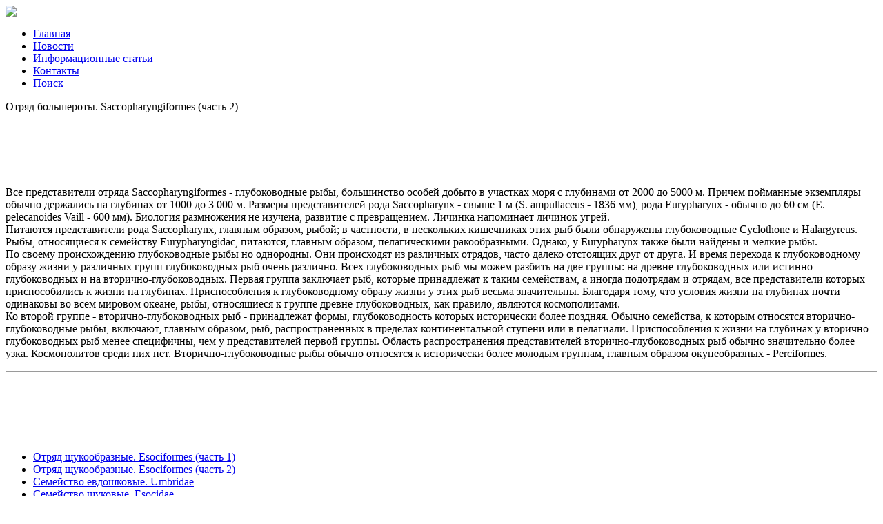

--- FILE ---
content_type: text/html; charset=windows-1251
request_url: https://fish-industry.ru/chastnaya-ihtiologiya/1169-otryad-bolsheroty.-saccopharyngiformes-chast-2.html
body_size: 7265
content:
<html>
<head>
<meta charset="windows-1251">
<title>Отряд большероты. Saccopharyngiformes (часть 2) &raquo; Строительство и ремонт: новости, статьи, обзоры</title>
<meta name="description" content="Все представители отряда Saccopharyngiformes - глубоководные рыбы, большинство особей добыто в участках моря с глубинами от 2000 до 5000 м. Причем пойманные экземпляры обычно держались на глубинах от">
<meta name="keywords" content="глубоководных, вторично, жизни, глубоководные, образом, глубинах, обычно, главным, представителей, представители, более, принадлежат, которых, Приспособления, группы, группе, исторически, относятся, глубоководному, различных">

<meta property="og:site_name" content="Строительство и ремонт: новости, статьи, обзоры" />
<meta property="og:type" content="article" />
<meta property="og:title" content="Отряд большероты. Saccopharyngiformes (часть 2)" />
<meta property="og:url" content="https://fish-industry.ru/chastnaya-ihtiologiya/1169-otryad-bolsheroty.-saccopharyngiformes-chast-2.html" />
<link rel="search" type="application/opensearchdescription+xml" href="https://fish-industry.ru/engine/opensearch.php" title="Строительство и ремонт: новости, статьи, обзоры">

<script type="text/javascript" src="/engine/classes/min/index.php?charset=windows-1251&amp;g=general&amp;v=22"></script>
<meta name='yandex-verification' content='6063a0a97b9e85ef' />
<meta name="fab7c35bc2f5c73beaffcadddf484ac2" content="">
<meta name="google-site-verification" content="WRr6F21-gyagcUQwcGNqca06f2LkL3EudYUAZ9yH1s0" />
<link href="/templates/fish/style/engine.css" rel="stylesheet" type="text/css" />
<link href="/templates/fish/style/styles.css" rel="stylesheet" type="text/css" />
</head>
<body>
<script type="text/javascript">
<!--
var dle_root       = '/';
var dle_admin      = '';
var dle_login_hash = 'b63b40de855768ecec14a26d48cca7878af90888';
var dle_group      = 5;
var dle_skin       = 'fish';
var dle_wysiwyg    = '0';
var quick_wysiwyg  = '0';
var dle_act_lang   = ["Да", "Нет", "Ввод", "Отмена", "Сохранить", "Удалить", "Загрузка. Пожалуйста, подождите..."];
var menu_short     = 'Быстрое редактирование';
var menu_full      = 'Полное редактирование';
var menu_profile   = 'Просмотр профиля';
var menu_send      = 'Отправить сообщение';
var menu_uedit     = 'Админцентр';
var dle_info       = 'Информация';
var dle_confirm    = 'Подтверждение';
var dle_prompt     = 'Ввод информации';
var dle_req_field  = 'Заполните все необходимые поля';
var dle_del_agree  = 'Вы действительно хотите удалить? Данное действие невозможно будет отменить';
var dle_spam_agree = 'Вы действительно хотите отметить пользователя как спамера? Это приведёт к удалению всех его комментариев';
var dle_complaint  = 'Укажите текст Вашей жалобы для администрации:';
var dle_big_text   = 'Выделен слишком большой участок текста.';
var dle_orfo_title = 'Укажите комментарий для администрации к найденной ошибке на странице';
var dle_p_send     = 'Отправить';
var dle_p_send_ok  = 'Уведомление успешно отправлено';
var dle_save_ok    = 'Изменения успешно сохранены. Обновить страницу?';
var dle_reply_title= 'Ответ на комментарий';
var dle_tree_comm  = '0';
var dle_del_news   = 'Удалить статью';
var dle_sub_agree  = 'Вы действительно хотите подписаться на комментарии к данной публикации?';
var allow_dle_delete_news   = false;
var dle_search_delay   = false;
var dle_search_value   = '';
jQuery(function($){
FastSearch();
});
//-->
</script>
<div class="hpic"></div>
<div id="wrapper">
	<div class="site-wrap2">
    <div class="wrapper-inner">
	
        <div class="site-name"><a href="/"><img src="/templates/fish/images/name.png"  /></a></div>
     
      
           
              
      
       
       <nav>
        <ul class="menu-top">
                        <li><a href="/">Главная</a></li>
                        <li><a href="/novosti/">Новости</a></li>
            			<li><a href="/informacionnye-stati/">Информационные статьи</a></li>
                        <li><a href="/index.php?do=feedback">Контакты</a></li>
                        <li><a href="/index.php?do=search">Поиск</a></li>
                        
                    </ul>
        </nav>
        <div class="clear"></div>
	<!-- #header-->

	<div id="middle">
		<div id="container">
			<div id="content">
            	
                <div class="bcont">
                	
                     <nav>
                  <div class="crumbs"><div class="site-path">
  
    
</div></div>
                  </nav>
                    
                  
				  <div id='dle-content'>
<div class="title_short">Отряд большероты. Saccopharyngiformes (часть 2)</div>

<center>
<script async src="https://pagead2.googlesyndication.com/pagead/js/adsbygoogle.js"></script>
<!-- fish-industry 600*90 -->
<ins class="adsbygoogle"
     style="display:inline-block;width:600px;height:90px"
     data-ad-client="ca-pub-9080674574186978"
     data-ad-slot="1016580037"></ins>
<script>
     (adsbygoogle = window.adsbygoogle || []).push({});
</script>
</center>

<p>Все представители отряда Saccopharyngiformes - глубоководные рыбы, большинство особей добыто в участках моря с глубинами от 2000 до 5000 м. Причем пойманные экземпляры обычно держались на глубинах от 1000 до 3 000 м. Размеры представителей рода Saccopharynx - свыше 1 м (S. ampullaceus - 1836 мм), рода Eurypharynx - обычно до 60 см (Е. pelecanoides Vaill - 600 мм). Биология размножения не изучена, развитие с превращением. Личинка напоминает личинок угрей.<br />Питаются представители рода Saccopharynx, главным образом, рыбой; в частности, в нескольких кишечниках этих рыб были обнаружены глубоководные Cyclothone и Halargyreus.<br />Рыбы, относящиеся к семейству Eurypharyngidac, питаются, главным образом, пелагическими ракообразными. Однако, у Eurypharynx также были найдены и мелкие рыбы.<br />По своему происхождению глубоководные рыбы но однородны. Они происходят из различных отрядов, часто далеко отстоящих друг от друга. И время перехода к глубоководному образу жизни у различных групп глубоководных рыб очень различно. Всех глубоководных рыб мы можем разбить на две группы: на древне-глубоководных или истинно-глубоководных и на вторично-глубоководных. Первая группа заключает рыб, которые принадлежат к таким семействам, а иногда подотрядам и отрядам, все представители которых приспособились к жизни на глубинах. Приспособления к глубоководному образу жизни у этих рыб весьма значительны. Благодаря тому, что условия жизни на глубинах почти одинаковы во всем мировом океане, рыбы, относящиеся к группе древне-глубоководных, как правило, являются космополитами.<br />Ко второй группе - вторично-глубоководных рыб - принадлежат формы, глубоководность которых исторически более поздняя. Обычно семейства, к которым относятся вторично-глубоководные рыбы, включают, главным образом, рыб, распространенных в пределах континентальной ступени или в пелагиали. Приспособления к жизни на глубинах у вторично-глубоководных рыб менее специфичны, чем у представителей первой группы. Область распространения представителей вторично-глубоководных рыб обычно значительно более узка. Космополитов среди них нет. Вторично-глубоководные рыбы обычно относятся к исторически более молодым группам, главным образом окунеобразных - Perciformes.</p><hr />

 <center>
<script async src="https://pagead2.googlesyndication.com/pagead/js/adsbygoogle.js"></script>
<!-- fish-industry 600*90 -->
<ins class="adsbygoogle"
     style="display:inline-block;width:600px;height:90px"
     data-ad-client="ca-pub-9080674574186978"
     data-ad-slot="1016580037"></ins>
<script>
     (adsbygoogle = window.adsbygoogle || []).push({});
</script>
</center>

 <div class="news-title"> 
   <ul><li><a title="" href="https://fish-industry.ru/chastnaya-ihtiologiya/1168-otryad-schukoobraznye.-esociformes-chast-1.html">Отряд щукообразные. Esociformes (часть 1)</a></li><li><a title="" href="https://fish-industry.ru/chastnaya-ihtiologiya/1167-otryad-schukoobraznye.-esociformes-chast-2.html">Отряд щукообразные. Esociformes (часть 2)</a></li><li><a title="" href="https://fish-industry.ru/chastnaya-ihtiologiya/1166-semeystvo-evdoshkovye.-umbridae.html">Семейство евдошковые. Umbridae</a></li><li><a title="" href="https://fish-industry.ru/chastnaya-ihtiologiya/1165-semeystvo-schukovye.-esocidae.html">Семейство щуковые. Esocidae</a></li><li><a title="" href="https://fish-industry.ru/chastnaya-ihtiologiya/1164-otryad-mormyriformes.html">Отряд Mormyriformes</a></li><li><a title="" href="https://fish-industry.ru/chastnaya-ihtiologiya/1163-otryad-karpoobraznye.-cypriniformes.html">Отряд карпообразные. Cypriniformes</a></li><li><a title="" href="https://fish-industry.ru/chastnaya-ihtiologiya/1162-podotryad-haracinovye.-chakacinoidei-chast-1.html">Подотряд харациновые. Chakacinoidei (часть 1)</a></li><li><a title="" href="https://fish-industry.ru/chastnaya-ihtiologiya/1161-podotryad-haracinovye.-chakacinoidei-chast-2.html">Подотряд харациновые. Chakacinoidei (часть 2)</a></li><li><a title="" href="https://fish-industry.ru/chastnaya-ihtiologiya/1160-podotryad-elektricheskie-ugri.-gymnotoidei.html">Подотряд электрические угри. Gymnotoidei</a></li><li><a title="" href="https://fish-industry.ru/chastnaya-ihtiologiya/1159-podotryad-karpovidnye.-syprinoidei.html">Подотряд карповидные. Сyprinoidei</a></li><li><a title="" href="https://fish-industry.ru/chastnaya-ihtiologiya/1158-semeystvo-karpovye.-cyprinidae-chast-1.html">Семейство карповые. Cyprinidae (часть 1)</a></li><li><a title="" href="https://fish-industry.ru/chastnaya-ihtiologiya/1157-semeystvo-karpovye.-cyprinidae-chast-2.html">Семейство карповые. Cyprinidae (часть 2)</a></li><li><a title="" href="https://fish-industry.ru/chastnaya-ihtiologiya/1156-semeystvo-karpovye.-cyprinidae-chast-3.html">Семейство карповые. Cyprinidae (часть 3)</a></li><li><a title="" href="https://fish-industry.ru/chastnaya-ihtiologiya/1155-semeystvo-karpovye.-cyprinidae-chast-4.html">Семейство карповые. Cyprinidae (часть 4)</a></li><li><a title="" href="https://fish-industry.ru/chastnaya-ihtiologiya/1154-semeystvo-karpovye.-cyprinidae-chast-5.html">Семейство карповые. Cyprinidae (часть 5)</a></li><li><a title="" href="https://fish-industry.ru/chastnaya-ihtiologiya/1153-podsemeystvo-leuciscini.-rod-elcy-chast-1.html">Подсемейство Leuciscini. Род ельцы (часть 1)</a></li><li><a title="" href="https://fish-industry.ru/chastnaya-ihtiologiya/1152-podsemeystvo-leuciscini.-rod-elcy-chast-2.html">Подсемейство Leuciscini. Род ельцы (часть 2)</a></li><li><a title="" href="https://fish-industry.ru/chastnaya-ihtiologiya/1151-rod-golyany-phoxinus-i-oreoleuciscus.html">Род гольяны Phoxinus и Оrеоleuciscus</a></li><li><a title="" href="https://fish-industry.ru/chastnaya-ihtiologiya/1150-rod-plotvy.-rutilus-chast-1.html">Род плотвы. Rutilus (часть 1)</a></li><li><a title="" href="https://fish-industry.ru/chastnaya-ihtiologiya/1149-rod-plotvy.-rutilus-chast-2.html">Род плотвы. Rutilus (часть 2)</a></li><li><a title="" href="https://fish-industry.ru/chastnaya-ihtiologiya/1148-rod-plotvy.-rutilus-chast-3.html">Род плотвы. Rutilus (часть 3)</a></li><li><a title="" href="https://fish-industry.ru/chastnaya-ihtiologiya/1147-rod-plotvy.-rutilus-chast-4.html">Род плотвы. Rutilus (часть 4)</a></li><li><a title="" href="https://fish-industry.ru/chastnaya-ihtiologiya/1146-rod-chernyy-amur.-mylopharyngodon.html">Род черный амур. Mylopharyngodon</a></li><li><a title="" href="https://fish-industry.ru/chastnaya-ihtiologiya/1145-rod-krasnoperka-i-zhereh.html">Род красноперка и жерех</a></li><li><a title="" href="https://fish-industry.ru/chastnaya-ihtiologiya/1144-rod-schukovidnye-i-amurskie-zherehi-verhovki.html">Род щуковидные и амурские жерехи, верховки</a></li><li><a title="" href="https://fish-industry.ru/chastnaya-ihtiologiya/1143-rod-shemai.-shalcalburnus-chast-1.html">Род шемаи. Сhalcalburnus (часть 1)</a></li><li><a title="" href="https://fish-industry.ru/chastnaya-ihtiologiya/1142-rod-shemai.-shalcalburnus-chast-2.html">Род шемаи. Сhalcalburnus (часть 2)</a></li><li><a title="" href="https://fish-industry.ru/chastnaya-ihtiologiya/1141-rod-ukleyki-i-bystryanki.html">Род уклейки и быстрянки</a></li><li><a title="" href="https://fish-industry.ru/chastnaya-ihtiologiya/1140-rod-leschi.-abramis-chast-1.html">Род лещи. Abramis (часть 1)</a></li><li><a title="" href="https://fish-industry.ru/chastnaya-ihtiologiya/1139-rod-leschi.-abramis-chast-2.html">Род лещи. Abramis (часть 2)</a></li></ul>
</div>
<!--dleaddcomments-->
<!--dlecomments-->
<!--dlenavigationcomments--></div>

</div>
<div class="clear"></div>
			</div><!-- #content-->
		</div><!-- #container-->
		<aside id="sideLeft">
        
              <nav>
            <div class="ml">
                <div class="mpic"></div>                            
                  <ul class="menu-left">
        <li><a href="/novosti/">Новости</a></li> 
        <li><a href="/stroitelstvo/">Строительство</a></li> 
        <li><a href="/remont/">Ремонт</a></li> 
        <li><a href="/dizayn-i-interer/">Дизайн и интерьер</a></li> 
        <li><a href="/vyraschivanie/">Выращивание лососевых</a></li>
        <li><a href="/zavody/">Лососевые заводы</a></li>              
        <li><a href="/migracii/">Миграции рыб</a></li>              
        <li><a href="/obrabotka-i-transportirovka/">Обработка и транспортировка</a></li>              
        <li><a href="/povedenie-ryb/">Поведение рыб</a></li>
        <li><a href="/poroki-ryby/">Пороки рыбных продуктов</a></li>
        <li><a href="/proizvodstvo-konservov/">Производство консервов</a></li>
        <li><a href="/promyslovye-mashiny/">Промысловые машины</a></li>                
        <li><a href="/prudovoe-rybovodstvo/">Прудовое рыбоводство</a></li>              
        <li><a href="/rybnoe-hozyaystvo/">Рыбное хозяйство</a></li>            
        <li><a href="/rybnye-produkty/">Рыбные продукты</a></li>              
        <li><a href="/ryby/">Рыбный промысел</a></li>
        <li><a href="/sooruzheniya/">Рыбозащитные сооружения</a></li>
        <li><a href="/rybohozyaistvennaya-gidrotehnika/">Рыбохозяйственная гидротехника</a></li>              
        <li><a href="/selekciya/">Селекция в рыбоводстве</a></li>              
        <li><a href="/mirovoe-rybolovstvo/">Состояние мирового рыболовства</a></li>
        <li><a href="/t_akvakultura/">Тепловодная аквакультура</a></li>
        <li><a href="/pererabotka-ryby/">Технология переработки рыбы</a></li>              
        <li><a href="/forelevodstvo/">Форелеводство</a></li>              
        <li><a href="/chastnaya-ihtiologiya/">Частная ихтиология</a></li>
                                                           </ul>                  
              </div>
              </nav>
                            
              
              
              
							  <div class="news-inner">
                    <div class="news2">Новости</div>
                                                            <article class="news-inner2">
    <div class="news-date">27.01.2026</div>
                    <div class="news-title"><a href="https://fish-industry.ru/novosti/5562-vozmozhnosti-bez-pereplaty-chto-takoe-doosnaschenie-avtomobilya-i-kakie-uslugi-ono-vklyuchaet.html">Покупка автомобиля в базовой комплектации часто оказывается компромиссом между ценой и функциональностью. Не всегда есть смысл</a></div>
</article><br /><article class="news-inner2">
    <div class="news-date">20.01.2026</div>
                    <div class="news-title"><a href="https://fish-industry.ru/novosti/5561-tonkaya-gran-mezhdu-zhiznyu-i-srokom-pochemu-samooboronu-tak-chasto-prinimayut-za-ubiystvo.html">На дворе 2026 год, но, несмотря на цифровизацию правосудия и появление новых технологий экспертизы, одна проблема в российском</a></div>
</article><br /><article class="news-inner2">
    <div class="news-date">15.01.2026</div>
                    <div class="news-title"><a href="https://fish-industry.ru/novosti/5560-arenda-sklada-v-moskve-kak-vybrat-pomeschenie-bez-pereplat.html">Аренда склада – это не просто про квадратные метры. Это про логистику, удобство, безопасность и, в конце концов, про деньги.</a></div>
</article><br /><article class="news-inner2">
    <div class="news-date">31.12.2025</div>
                    <div class="news-title"><a href="https://fish-industry.ru/novosti/5559-kvartiry-v-zhk-krylya-ot-zastroyschika-kapital-v-ryazani-pochemu-eto-bolshe-chem-zhile.html">ЖК «Крылья» в Рязани – это не просто дома с окнами и дверьми. Это место, где каждый элемент как будто что-то говорит. Архитектура</a></div>
</article><br /><article class="news-inner2">
    <div class="news-date">30.12.2025</div>
                    <div class="news-title"><a href="https://fish-industry.ru/novosti/5557-kak-organizovat-prostranstvo-dlya-domashnih-zhivotnyh-lezhanki-kogtetochki-tualety-v-interere.html">Домашние животные — это не только пушистые друзья, но и полноценные члены семьи, требующие особого внимания к комфорту и гармонии</a></div>
</article><br />
                                                            <div class="clear"></div>
                    
                    </div>
              </aside><!-- #sideLeft -->		
	</div><!-- #middle-->
</div>
</div>
</div><!-- #wrapper -->

<footer id="site-footer">
<div class="footer2">
	<br /><!--noindex-->Copyright &copy; 2012-2019 Все права защищены<br />
       При цитировании и использовании любых материалов ссылка на сайт обязательна<!--/noindex-->
    
    

    <div class="site-counters">
        
<!--noindex--><!-- Yandex.Metrika informer -->
<a href="https://metrika.yandex.ru/stat/?id=25953670&amp;from=informer"
target="_blank" rel="nofollow"><img src="//bs.yandex.ru/informer/25953670/3_1_FFFFFFFF_EFEFEFFF_0_pageviews"
style="width:88px; height:31px; border:0;" alt="Яндекс.Метрика" title="Яндекс.Метрика: данные за сегодня (просмотры, визиты и уникальные посетители)" onclick="try{Ya.Metrika.informer({i:this,id:25953670,lang:'ru'});return false}catch(e){}"/></a>
<!-- /Yandex.Metrika informer -->

<!-- Yandex.Metrika counter -->
<script type="text/javascript">
(function (d, w, c) {
    (w[c] = w[c] || []).push(function() {
        try {
            w.yaCounter25953670 = new Ya.Metrika({id:25953670,
                    clickmap:true,
                    trackLinks:true,
                    accurateTrackBounce:true});
        } catch(e) { }
    });

    var n = d.getElementsByTagName("script")[0],
        s = d.createElement("script"),
        f = function () { n.parentNode.insertBefore(s, n); };
    s.type = "text/javascript";
    s.async = true;
    s.src = (d.location.protocol == "https:" ? "https:" : "http:") + "//mc.yandex.ru/metrika/watch.js";

    if (w.opera == "[object Opera]") {
        d.addEventListener("DOMContentLoaded", f, false);
    } else { f(); }
})(document, window, "yandex_metrika_callbacks");
</script>
<noscript><div><img src="//mc.yandex.ru/watch/25953670" style="position:absolute; left:-9999px;" alt="" /></div></noscript>
<!-- /Yandex.Metrika counter --><!--/noindex-->
        
        <!--noindex--><!--LiveInternet counter--><script type="text/javascript"><!--
document.write("<a href='http://www.liveinternet.ru/click' "+
"target=_blank><img src='//counter.yadro.ru/hit?t52.6;r"+
escape(document.referrer)+((typeof(screen)=="undefined")?"":
";s"+screen.width+"*"+screen.height+"*"+(screen.colorDepth?
screen.colorDepth:screen.pixelDepth))+";u"+escape(document.URL)+
";"+Math.random()+
"' alt='' title='LiveInternet: показано число просмотров и"+
" посетителей за 24 часа' "+
"border='0' width='88' height='31'><\/a>")
//--></script><!--/LiveInternet--><!--/noindex-->



</div>
</div>
</footer>

</body>
</html>

--- FILE ---
content_type: text/html; charset=utf-8
request_url: https://www.google.com/recaptcha/api2/aframe
body_size: 267
content:
<!DOCTYPE HTML><html><head><meta http-equiv="content-type" content="text/html; charset=UTF-8"></head><body><script nonce="CLMKduwC1GNnU9wi__FYrg">/** Anti-fraud and anti-abuse applications only. See google.com/recaptcha */ try{var clients={'sodar':'https://pagead2.googlesyndication.com/pagead/sodar?'};window.addEventListener("message",function(a){try{if(a.source===window.parent){var b=JSON.parse(a.data);var c=clients[b['id']];if(c){var d=document.createElement('img');d.src=c+b['params']+'&rc='+(localStorage.getItem("rc::a")?sessionStorage.getItem("rc::b"):"");window.document.body.appendChild(d);sessionStorage.setItem("rc::e",parseInt(sessionStorage.getItem("rc::e")||0)+1);localStorage.setItem("rc::h",'1769548296480');}}}catch(b){}});window.parent.postMessage("_grecaptcha_ready", "*");}catch(b){}</script></body></html>